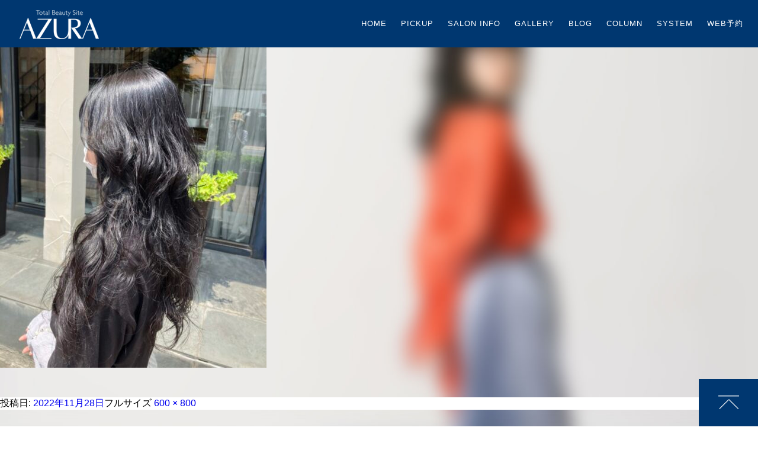

--- FILE ---
content_type: text/html; charset=UTF-8
request_url: https://www.azura.jp/blog/theme/cat-147/18204/912b712c-7b34-4110-8da0-0feaf7429f9a
body_size: 6500
content:

<!DOCTYPE html>
<html lang="ja">
<head>
<!-- Google Tag Manager -->
<script>(function(w,d,s,l,i){w[l]=w[l]||[];w[l].push({'gtm.start':
new Date().getTime(),event:'gtm.js'});var f=d.getElementsByTagName(s)[0],
j=d.createElement(s),dl=l!='dataLayer'?'&l='+l:'';j.async=true;j.src=
'https://www.googletagmanager.com/gtm.js?id='+i+dl;f.parentNode.insertBefore(j,f);
})(window,document,'script','dataLayer','GTM-T9RNQKX');</script>
<!-- End Google Tag Manager -->

<meta charset="utf-8">
	<meta name="keywords" content="アズーラ,AZURA,azura,美容室,美容院,ヘアサロン,東京,岐阜,予約">
	<meta name="description" content="東京、岐阜の美容室･美容院･ヘアサロン。髪を傷めないカット、トレンドを取り入れたヘアスタイルの提案、独自の料金システムであなたのライフスタイルを応援する美容室･美容院･ヘアサロンです。">
<meta name="viewport" content="initial-scale=1" user-scalable="no">
<meta name="google-site-verification" content="L_ZFCSzT1DNX8PNUzFVitcgghgcUS8cEFnKJ8oNSYYY" />
<meta property="og:type" content="blog">
	
	
<meta property="og:image" content="https://www.azura.jp/img/common/ogp.png">

	
<meta property="og:url" content="https://www.azura.jp/blog/theme/cat-147/18204/912b712c-7b34-4110-8da0-0feaf7429f9a">
<meta property="og:title" content="912B712C-7B34-4110-8DA0-0FEAF7429F9A｜美容室 AZURA アズーラ">
<meta property="og:site_name" content="美容室 AZURA アズーラ" />
	<meta property="og:description" content="東京、岐阜の美容室･美容院･ヘアサロン。髪を傷めないカット、トレンドを取り入れたヘアスタイルの提案、独自の料金システムであなたのライフスタイルを応援する美容室･美容院･ヘアサロンです。">
<link rel="stylesheet" href="https://www.azura.jp/css/reset.css">
<link rel="stylesheet" href="https://www.azura.jp/css/common.css">
<link rel="stylesheet" href="https://www.azura.jp/css/info.css">
<link rel="stylesheet" href="https://www.azura.jp/css/slick-theme.css">
<link rel="stylesheet" href="https://www.azura.jp/css/colorbox.css">
<link rel="stylesheet" href="https://www.azura.jp/css/jquery.sidr.light.css">
<link rel="shortcut icon" href="https://www.azura.jp/img/favicon.ico" type="image/vnd.microsoft.icon">
<script src="https://ajax.googleapis.com/ajax/libs/jquery/3.4.1/jquery.min.js"></script>
<script src="https://www.azura.jp/js/common.js"></script>


	
<script src="https://www.azura.jp/js/slick.min.js"></script>
<script src="https://www.azura.jp/js/jquery.bxslider.min.js"></script>	
<script src="https://www.azura.jp/js/jquery.colorbox-min.js"></script>
<script src="https://www.azura.jp/js/jquery.sidr.min.js"></script>
<script src="https://www.azura.jp/js/breakpoints.js"></script>
<script src="https://www.azura.jp/js/jquery.inview.js"></script>	

<!-- Google tag (gtag.js) -->
<script async src="https://www.googletagmanager.com/gtag/js?id=G-T4NJG003X3"></script>
<script>
  window.dataLayer = window.dataLayer || [];
  function gtag(){dataLayer.push(arguments);}
  gtag('js', new Date());

  gtag('config', 'G-T4NJG003X3');
  gtag('config', 'UA-21110319-2');
</script>

<script src="https://www.azura.jp/wp/wp-includes/js/wp-embed.min.js?ver=4.8.2"></script>
<script>
$(function(){
	$(".lightbox").colorbox({
		rel:'slideshow',
		slideshow:false,
		slideshowSpeed:3000,
		maxWidth:"90%",
		maxHeight:"90%",
		opacity: 0.9
	});


	$('.right-menu').sidr({
	name: 'sidr-right',
	side: 'right'
	});	
});
</script>


<script>
$(function(){
/*ブレイクポイント*/
	$(window).setBreakpoints({
        distinct: true,
        breakpoints: [ 1, 767 ]
    });
    $(window).bind('enterBreakpoint767',function() {
        $('.sp-img').each(function() {
            $(this).attr('src', $(this).data('img'));
        });
    });
    $(window).bind('enterBreakpoint1',function() {
        $('.sp-img').each(function() {
            $(this).attr('src', $(this).data('img').replace('-pc', '-sp'));
        });
    });	
});
</script>
<script> 
$(function(){
	$(".blog_aside article ul.tab li").on("click",function() {
		var tags = $(this).attr('class');
		$(".blog_aside article ul.tab li").removeClass('select');
		$(this).addClass('select');
		if(tags == 'new_') {
			$(".blog_aside article #newBox .new").fadeIn(300);
			$(".blog_aside article #newBox .popular").hide();
		} else if(tags == 'popular_') {
			$(".blog_aside article #newBox .popular").fadeIn(300);
			$(".blog_aside article #newBox .new").hide();
		} else {
			$(".blog_aside article #newBox .popular").fadeIn(300);
		}
	});

	$(".blog_aside article ul.tab li:first").addClass('active').show();
	$(".blog_aside article ul.tab li").click(function() {
	  $(".blog_aside article ul.tab li").removeClass('active');
	  $(this).addClass('active');
	  var activeTab = $(this).find('a').attr('href');
	  return false;
	});
});
</script>
<link href='https://fonts.googleapis.com/css?family=Raleway' rel='stylesheet' type='text/css'>
<link href='https://fonts.googleapis.com/css?family=Playfair+Display' rel='stylesheet' type='text/css'>
	
</head>
<body data-rsssl=1 class="info">
<!-- Google Tag Manager (noscript) -->
<noscript><iframe src="https://www.googletagmanager.com/ns.html?id=GTM-T9RNQKX"
height="0" width="0" style="display:none;visibility:hidden"></iframe></noscript>
<!-- End Google Tag Manager (noscript) -->

<!-- /back -->


<div id="wrapper">
<div id="container"> 

	
<div class="sc_header">
	<a href="https://www.azura.jp/"><img src="https://www.azura.jp//img/common/headLogo.jpg"></a>


	<div class="navBox_pc">
	<ul>
	<li><a href="https://www.azura.jp/">HOME</a></li>
	<li><a href="https://www.azura.jp/info/">PICKUP</a></li>
	<li><a href="https://www.azura.jp/#salonlist">SALON INFO</a></li>
	<li><a href="https://www.azura.jp/gallery/">GALLERY</a></li>
	<li><a href="https://www.azura.jp/blog/">BLOG</a></li>
	<li><a href="https://www.azura.jp/column/">COLUMN</a></li>
	<li><a href="https://www.azura.jp/system/">SYSTEM</a></li>
	<li><a href="https://appt.salondenet.jp/index.php?corpstr=samson&get=6a5e647258646c3627351f6362676b5c6957716d5b6f6733707269715e63" target="_blank">WEB予約</a></li>
	</ul>
	</div>    
	</div><!--//sc_header-->
	
		<a class="right-menu" href="#sidr" id="panel-btn"><span id="panel-btn-icon" class="btn_p"></span></a>

	<nav id="sidr-right">
	<div class="navBox sp">
	<a href="https://www.azura.jp/">HOME</a>
	<a href="https://www.azura.jp/info/">PICKUP</a>
	<a href="https://www.azura.jp/#salonlist">SALON INFO</a>
	<a href="https://www.azura.jp/gallery/">GALLERY</a>
	<a href="https://www.azura.jp/blog/">BLOG</a>
	<a href="https://www.azura.jp/column/">COLUMN</a>
	<a href="https://www.azura.jp/system/">SYSTEM</a>
	<a href="https://appt.salondenet.jp/index.php?corpstr=samson&get=6a5e647258646c3627351f6362676b5c6957716d5b6f6733707269715e63" target="_blank">WEB予約</a>
	</div>
	</nav>
	<header></header>


<div class="left_wrap"></div><!--//left_wrap-->
<div class="container_inner">

<aside>
</aside>

<script>(function(html){html.className = html.className.replace(/\bno-js\b/,'js')})(document.documentElement);</script>
<title>912B712C-7B34-4110-8DA0-0FEAF7429F9A | 美容室 AZURA アズーラ</title>

		<!-- All in One SEO 4.5.5 - aioseo.com -->
		<meta name="robots" content="max-image-preview:large" />
		<link rel="canonical" href="https://www.azura.jp/blog/theme/cat-147/18204/912b712c-7b34-4110-8da0-0feaf7429f9a" />
		<meta name="generator" content="All in One SEO (AIOSEO) 4.5.5" />
		<meta property="og:locale" content="ja_JP" />
		<meta property="og:site_name" content="美容室 AZURA アズーラ | Just another WordPress site" />
		<meta property="og:type" content="article" />
		<meta property="og:title" content="912B712C-7B34-4110-8DA0-0FEAF7429F9A | 美容室 AZURA アズーラ" />
		<meta property="og:url" content="https://www.azura.jp/blog/theme/cat-147/18204/912b712c-7b34-4110-8da0-0feaf7429f9a" />
		<meta property="article:published_time" content="2022-11-28T08:06:50+00:00" />
		<meta property="article:modified_time" content="2022-11-28T08:06:50+00:00" />
		<meta name="twitter:card" content="summary" />
		<meta name="twitter:title" content="912B712C-7B34-4110-8DA0-0FEAF7429F9A | 美容室 AZURA アズーラ" />
		<meta name="google" content="nositelinkssearchbox" />
		<script type="application/ld+json" class="aioseo-schema">
			{"@context":"https:\/\/schema.org","@graph":[{"@type":"BreadcrumbList","@id":"https:\/\/www.azura.jp\/blog\/theme\/cat-147\/18204\/912b712c-7b34-4110-8da0-0feaf7429f9a#breadcrumblist","itemListElement":[{"@type":"ListItem","@id":"https:\/\/www.azura.jp\/#listItem","position":1,"name":"\u5bb6","item":"https:\/\/www.azura.jp\/","nextItem":"https:\/\/www.azura.jp\/blog\/theme\/cat-147\/18204\/912b712c-7b34-4110-8da0-0feaf7429f9a#listItem"},{"@type":"ListItem","@id":"https:\/\/www.azura.jp\/blog\/theme\/cat-147\/18204\/912b712c-7b34-4110-8da0-0feaf7429f9a#listItem","position":2,"name":"912B712C-7B34-4110-8DA0-0FEAF7429F9A","previousItem":"https:\/\/www.azura.jp\/#listItem"}]},{"@type":"ItemPage","@id":"https:\/\/www.azura.jp\/blog\/theme\/cat-147\/18204\/912b712c-7b34-4110-8da0-0feaf7429f9a#itempage","url":"https:\/\/www.azura.jp\/blog\/theme\/cat-147\/18204\/912b712c-7b34-4110-8da0-0feaf7429f9a","name":"912B712C-7B34-4110-8DA0-0FEAF7429F9A | \u7f8e\u5bb9\u5ba4 AZURA \u30a2\u30ba\u30fc\u30e9","inLanguage":"ja","isPartOf":{"@id":"https:\/\/www.azura.jp\/#website"},"breadcrumb":{"@id":"https:\/\/www.azura.jp\/blog\/theme\/cat-147\/18204\/912b712c-7b34-4110-8da0-0feaf7429f9a#breadcrumblist"},"author":{"@id":"https:\/\/www.azura.jp\/blog\/gifu#author"},"creator":{"@id":"https:\/\/www.azura.jp\/blog\/gifu#author"},"datePublished":"2022-11-28T17:06:50+09:00","dateModified":"2022-11-28T17:06:50+09:00"},{"@type":"Organization","@id":"https:\/\/www.azura.jp\/#organization","name":"\u7f8e\u5bb9\u5ba4 AZURA \u30a2\u30ba\u30fc\u30e9","url":"https:\/\/www.azura.jp\/"},{"@type":"Person","@id":"https:\/\/www.azura.jp\/blog\/gifu#author","url":"https:\/\/www.azura.jp\/blog\/gifu","name":"azura-gifu","image":{"@type":"ImageObject","@id":"https:\/\/www.azura.jp\/blog\/theme\/cat-147\/18204\/912b712c-7b34-4110-8da0-0feaf7429f9a#authorImage","url":"https:\/\/secure.gravatar.com\/avatar\/590b0f1b286392ae433859a52442c003?s=96&d=mm&r=g","width":96,"height":96,"caption":"azura-gifu"}},{"@type":"WebSite","@id":"https:\/\/www.azura.jp\/#website","url":"https:\/\/www.azura.jp\/","name":"\u7f8e\u5bb9\u5ba4 AZURA \u30a2\u30ba\u30fc\u30e9","description":"Just another WordPress site","inLanguage":"ja","publisher":{"@id":"https:\/\/www.azura.jp\/#organization"}}]}
		</script>
		<!-- All in One SEO -->

<link rel='dns-prefetch' href='//fonts.googleapis.com' />
<link rel='dns-prefetch' href='//s.w.org' />
<link rel="alternate" type="application/rss+xml" title="美容室 AZURA アズーラ &raquo; フィード" href="https://www.azura.jp/feed" />
<link rel="alternate" type="application/rss+xml" title="美容室 AZURA アズーラ &raquo; コメントフィード" href="https://www.azura.jp/comments/feed" />
		<script type="text/javascript">
			window._wpemojiSettings = {"baseUrl":"https:\/\/s.w.org\/images\/core\/emoji\/12.0.0-1\/72x72\/","ext":".png","svgUrl":"https:\/\/s.w.org\/images\/core\/emoji\/12.0.0-1\/svg\/","svgExt":".svg","source":{"concatemoji":"https:\/\/www.azura.jp\/wp\/wp-includes\/js\/wp-emoji-release.min.js?ver=5.3.20"}};
			!function(e,a,t){var n,r,o,i=a.createElement("canvas"),p=i.getContext&&i.getContext("2d");function s(e,t){var a=String.fromCharCode;p.clearRect(0,0,i.width,i.height),p.fillText(a.apply(this,e),0,0);e=i.toDataURL();return p.clearRect(0,0,i.width,i.height),p.fillText(a.apply(this,t),0,0),e===i.toDataURL()}function c(e){var t=a.createElement("script");t.src=e,t.defer=t.type="text/javascript",a.getElementsByTagName("head")[0].appendChild(t)}for(o=Array("flag","emoji"),t.supports={everything:!0,everythingExceptFlag:!0},r=0;r<o.length;r++)t.supports[o[r]]=function(e){if(!p||!p.fillText)return!1;switch(p.textBaseline="top",p.font="600 32px Arial",e){case"flag":return s([127987,65039,8205,9895,65039],[127987,65039,8203,9895,65039])?!1:!s([55356,56826,55356,56819],[55356,56826,8203,55356,56819])&&!s([55356,57332,56128,56423,56128,56418,56128,56421,56128,56430,56128,56423,56128,56447],[55356,57332,8203,56128,56423,8203,56128,56418,8203,56128,56421,8203,56128,56430,8203,56128,56423,8203,56128,56447]);case"emoji":return!s([55357,56424,55356,57342,8205,55358,56605,8205,55357,56424,55356,57340],[55357,56424,55356,57342,8203,55358,56605,8203,55357,56424,55356,57340])}return!1}(o[r]),t.supports.everything=t.supports.everything&&t.supports[o[r]],"flag"!==o[r]&&(t.supports.everythingExceptFlag=t.supports.everythingExceptFlag&&t.supports[o[r]]);t.supports.everythingExceptFlag=t.supports.everythingExceptFlag&&!t.supports.flag,t.DOMReady=!1,t.readyCallback=function(){t.DOMReady=!0},t.supports.everything||(n=function(){t.readyCallback()},a.addEventListener?(a.addEventListener("DOMContentLoaded",n,!1),e.addEventListener("load",n,!1)):(e.attachEvent("onload",n),a.attachEvent("onreadystatechange",function(){"complete"===a.readyState&&t.readyCallback()})),(n=t.source||{}).concatemoji?c(n.concatemoji):n.wpemoji&&n.twemoji&&(c(n.twemoji),c(n.wpemoji)))}(window,document,window._wpemojiSettings);
		</script>
		<style type="text/css">
img.wp-smiley,
img.emoji {
	display: inline !important;
	border: none !important;
	box-shadow: none !important;
	height: 1em !important;
	width: 1em !important;
	margin: 0 .07em !important;
	vertical-align: -0.1em !important;
	background: none !important;
	padding: 0 !important;
}
</style>
	<link rel='stylesheet' id='wp-block-library-css'  href='https://www.azura.jp/wp/wp-includes/css/dist/block-library/style.min.css?ver=5.3.20' type='text/css' media='all' />
<link rel='stylesheet' id='toc-screen-css'  href='https://www.azura.jp/wp/wp-content/plugins/table-of-contents-plus/screen.min.css?ver=2106' type='text/css' media='all' />
<link rel='stylesheet' id='twentyfifteen-fonts-css'  href='https://fonts.googleapis.com/css?family=Noto+Sans%3A400italic%2C700italic%2C400%2C700%7CNoto+Serif%3A400italic%2C700italic%2C400%2C700%7CInconsolata%3A400%2C700&#038;subset=latin%2Clatin-ext' type='text/css' media='all' />
<link rel='stylesheet' id='genericons-css'  href='https://www.azura.jp/wp/wp-content/themes/azura/genericons/genericons.css?ver=3.2' type='text/css' media='all' />
<link rel='stylesheet' id='twentyfifteen-style-css'  href='https://www.azura.jp/wp/wp-content/themes/azura/style.css?ver=5.3.20' type='text/css' media='all' />
<style id='twentyfifteen-style-inline-css' type='text/css'>

.post-navigation .nav-previous { background-image:url(https://www.azura.jp/wp/wp-content/uploads/2022/11/912B712C-7B34-4110-8DA0-0FEAF7429F9A-600x510.jpeg);}
.post-navigation .nav-previous .post-title, .post-navigation .nav-previous a:hover .post-title, .post-navigation .nav-previous .meta-nav { color: #fff; }
.post-navigation .nav-previous a:before{background-color:rgba(0,0,0,0.4);}

</style>
<!--[if lt IE 9]>
<link rel='stylesheet' id='twentyfifteen-ie-css'  href='https://www.azura.jp/wp/wp-content/themes/azura/css/ie.css?ver=20141010' type='text/css' media='all' />
<![endif]-->
<!--[if lt IE 8]>
<link rel='stylesheet' id='twentyfifteen-ie7-css'  href='https://www.azura.jp/wp/wp-content/themes/azura/css/ie7.css?ver=20141010' type='text/css' media='all' />
<![endif]-->
<script type='text/javascript' src='https://www.azura.jp/wp/wp-includes/js/jquery/jquery.js?ver=1.12.4-wp'></script>
<script type='text/javascript' src='https://www.azura.jp/wp/wp-includes/js/jquery/jquery-migrate.min.js?ver=1.4.1'></script>
<script type='text/javascript' src='https://www.azura.jp/wp/wp-content/themes/azura/js/keyboard-image-navigation.js?ver=20141010'></script>
<link rel='https://api.w.org/' href='https://www.azura.jp/wp-json/' />
<link rel="EditURI" type="application/rsd+xml" title="RSD" href="https://www.azura.jp/wp/xmlrpc.php?rsd" />
<link rel="wlwmanifest" type="application/wlwmanifest+xml" href="https://www.azura.jp/wp/wp-includes/wlwmanifest.xml" /> 
<meta name="generator" content="WordPress 5.3.20" />
<link rel='shortlink' href='https://www.azura.jp/?p=18205' />
<link rel="alternate" type="application/json+oembed" href="https://www.azura.jp/wp-json/oembed/1.0/embed?url=https%3A%2F%2Fwww.azura.jp%2Fblog%2Ftheme%2Fcat-147%2F18204%2F912b712c-7b34-4110-8da0-0feaf7429f9a" />
<link rel="alternate" type="text/xml+oembed" href="https://www.azura.jp/wp-json/oembed/1.0/embed?url=https%3A%2F%2Fwww.azura.jp%2Fblog%2Ftheme%2Fcat-147%2F18204%2F912b712c-7b34-4110-8da0-0feaf7429f9a&#038;format=xml" />
<!-- Markup (JSON-LD) structured in schema.org ver.4.8.1 START -->
<script type="application/ld+json">
{
    "@context": "https://schema.org",
    "@type": "BreadcrumbList",
    "itemListElement": [
        {
            "@type": "ListItem",
            "position": 1,
            "item": {
                "@id": "https://www.azura.jp",
                "name": "https://www.azura.jp/"
            }
        },
        {
            "@type": "ListItem",
            "position": 2,
            "item": {
                "@id": "https://www.azura.jp/blog/theme/cat-147/18204",
                "name": "ロングウルフパーマ"
            }
        },
        {
            "@type": "ListItem",
            "position": 3,
            "item": {
                "@id": "https://www.azura.jp/blog/theme/cat-147/18204/912b712c-7b34-4110-8da0-0feaf7429f9a",
                "name": "912B712C-7B34-4110-8DA0-0FEAF7429F9A"
            }
        }
    ]
}
</script>
<!-- Markup (JSON-LD) structured in schema.org END -->
<style type="text/css">.recentcomments a{display:inline !important;padding:0 !important;margin:0 !important;}</style>
	<div id="primary" class="content-area">
		<main id="main" class="site-main" role="main">

			
				<article id="post-18205" class="post-18205 attachment type-attachment status-inherit hentry">

					<nav id="image-navigation" class="navigation image-navigation">
						<div class="nav-links">
							<div class="nav-previous"></div><div class="nav-next"><a href='https://www.azura.jp/blog/theme/cat-147/18204/f7519d8c-dbe4-4be5-a1d7-d7b2f3b0e511'>次の画像</a></div>
						</div><!-- .nav-links -->
					</nav><!-- .image-navigation -->

					<header class="entry-header">
						<h1 class="entry-title">912B712C-7B34-4110-8DA0-0FEAF7429F9A</h1>					</header><!-- .entry-header -->

					<div class="entry-content">

						<div class="entry-attachment">
							<img width="450" height="600" src="https://www.azura.jp/wp/wp-content/uploads/2022/11/912B712C-7B34-4110-8DA0-0FEAF7429F9A-450x600.jpeg" class="attachment-large size-large" alt="" srcset="https://www.azura.jp/wp/wp-content/uploads/2022/11/912B712C-7B34-4110-8DA0-0FEAF7429F9A-450x600.jpeg 450w, https://www.azura.jp/wp/wp-content/uploads/2022/11/912B712C-7B34-4110-8DA0-0FEAF7429F9A-225x300.jpeg 225w, https://www.azura.jp/wp/wp-content/uploads/2022/11/912B712C-7B34-4110-8DA0-0FEAF7429F9A.jpeg 600w" sizes="(max-width: 450px) 100vw, 450px" />
							
						</div><!-- .entry-attachment -->

											</div><!-- .entry-content -->

					<footer class="entry-footer">
						<span class="posted-on"><span class="screen-reader-text">投稿日: </span><a href="https://www.azura.jp/blog/theme/cat-147/18204/912b712c-7b34-4110-8da0-0feaf7429f9a" rel="bookmark"><time class="entry-date published updated" datetime="2022-11-28T17:06:50+09:00">2022年11月28日</time></a></span><span class="full-size-link"><span class="screen-reader-text">フルサイズ </span><a href="https://www.azura.jp/wp/wp-content/uploads/2022/11/912B712C-7B34-4110-8DA0-0FEAF7429F9A.jpeg">600 &times; 800</a></span>											</footer><!-- .entry-footer -->

				</article><!-- #post-## -->

				
	<nav class="navigation post-navigation" role="navigation" aria-label="投稿">
		<h2 class="screen-reader-text">投稿ナビゲーション</h2>
		<div class="nav-links"><div class="nav-previous"><a href="https://www.azura.jp/blog/theme/cat-147/18204" rel="prev"><span class="post-title">ロングウルフパーマ</span> <span class="meta-nav">内で公開</span></a></div></div>
	</nav>
		</main><!-- .site-main -->
	</div><!-- .content-area -->

	<div id="pagetop"></div>
<footer>
			<div class="footer_inner">
            
            <ul>
				<li>
                	<p>HOME MENU</p>
                	<dl><dt><a href="https://www.azura.jp/">TOP</a></dt></dl>
                    <dl><dt><a href="https://www.azura.jp/info">PICK UP</a></dt></dl>
                    <dl><dt><a href="https://www.azura.jp/#salonlist">SALON INFO</a></dt></dl>
                    <dl><dt><a href="https://www.azura.jp/gallery">GALLERY</a></dt></dl>
                    <dl><dt><a href="https://www.azura.jp/system">SYSTEM</a></dt></dl>
					<dl><dt><a href="https://appt.salondenet.jp/index.php?corpstr=samson&get=6a5e647258646c3627351f6362676b5c6957716d5b6f6733707269715e63" target="_blank">WEB予約</a></dt></dl>
                    <dl><dt><a href="https://www.azura.jp/blog" target="_blank">BLOG</a></dt></dl>
                </li>
                
                <li>
                	<p>TOKYO</p>
                	
                    <dl><dt><a href="https://www.azura.jp/salon/youga">AZURA用賀</a></dt></dl>
               		
					<br>
					<p>GIFU</p>

					<dl><dt><a href="https://www.azura.jp/salon/memorial">AZURAメモリアル</a></dt></dl>
                </li>
                
                <li>
                	<p>FC</p>
					<dl><dt><a href="https://www.beparade.com/salon/azura_kyodo/" target="_blank">AZURA経堂</a></dt></dl>
                    <dl><dt><a href="https://www.azura.jp/salon/toyoda">AZURA豊田</a></dt></dl>
                </li>
           
                
                <li class="brand">
					<dl><dt><img src="https://www.azura.jp/img/common/logo-3.png" alt="AZURA"></dt><dd>東京･岐阜の美容院･美容室･ヘアサロン<span>AZURA（アズーラ）</span></dd></dl>
                	<ul class="brandlist">
                    	<li><a href="https://www.blancohair.com/" target="_blank"><img src="https://www.azura.jp/img/common/logo-2.png" alt="BLANCO"></a></li>
                        <li><a href="http://www.samson-net.co.jp/delila/" target="_blank"><img src="https://www.azura.jp/img/common/logo-5.png" alt="SAMSON&amp;DELILA"></a></li>
                  
                        <li><a href="http://www.samson-net.co.jp/" target="_blank"><img src="https://www.azura.jp/img/common/logo-1.png" alt="SAMSON"></a></li>
                    </ul>
                </li>
            </ul>    
    <p class="copyright">Copyright(c) AZURA. All Rights Reserved.</p>
    </div>
		</footer>

        </div><!--//container_inner-->        
    </div><!--//container-->
</div><!--//wrapper-->

</body>
</html>

--- FILE ---
content_type: text/css
request_url: https://www.azura.jp/css/common.css
body_size: 3540
content:
@charset "utf-8";



/*緊急

============================================*/

@media screen and (max-width: 1023px){

	.menu_wrap, #menuToggle,.left_wrap, .container_inner aside {

		display: none!important;

	}

}



/*記事0*/

.no_wp {

    padding: 100px;

    text-align: center;

}



/*ALL

============================================*/

body {
	width:100%;
	position:relative;
	font-family:"HiraKakuProN-W3","ヒラギノ角ゴ ProN W3","Hiragino Kaku Gothic Pro","ヒラギノ角ゴ Pro W3",Meiryo,"メイリオ","ＭＳ Ｐゴシック","helvetica","arial",sans-serif;
}



body .blur {

  -webkit-filter: blur(3px);

  filter: blur(3px);

}



a {

	text-decoration:none;

}



a:hover {

	text-decoration:underline;

}



img {

	max-width:100%;

	height:auto;

	border:none;

	vertical-align: bottom;

}



#wrapper {
	width:100%;
	background:url(../img/bg.jpg) no-repeat;
	background-attachment:fixed;
	background-size: cover;
}



#container {

    width: 100%;

    margin: 0 auto;

}



.container_inner {

    width: 90%;

    margin: 0 auto;

    position: relative;

    top: 8%;

}



.contents {

	width:100%;

	box-sizing:border-box;

    padding:50px 30px 20px 30px;

	overflow:hidden;

	background:#fff;

}



th,td {

	vertical-align: top;

	padding: 5px;

}



/*embed*/

iframe.wp-embedded-content {

  width: 80%;

	margin: 0 0 20px 0;

}



.wp-embed-footer {

	display: none;

}





/*mt

---------------------*/

.mt {

	clear:both;

    font-size: 180%;

    text-align: center;

    margin: 70px auto 70px;

    position: relative;

    width: 50%;

}



.mt span {

    position: relative;

    z-index: 2;

    display: inline-block;

    margin: 0;

    padding: 0 100px;

    background: #f3f3f3;

    text-align: left;

}



.mt span.cl {

	background:#f3f3f3;

}



.mt::before {

	position: absolute;

	top: 50%;

	z-index: 1;

	content: '';

	display: block;

	width: 100%;

	height: 1px;

	background-color: #ccc;

}

/*H1

---------------------*/

h1 {

	display: none;

}

/*H2

---------------------*/

h2 {

	font-size:160%;

	text-align:center;

	margin:70px 0;

}



/*下層タイトル

---------------------*/

.secttl {

    clear: both;

    text-align: center;

    margin:0 auto 0;

    position: relative;

    width: 50%;

}

.secttl p{

    font-family: 'Playfair Display', serif;

    font-size: 230%;

    font-weight: bold;

    letter-spacing: 3px;

    display: block;

    text-align: center;

    padding: 50px 0;

    color: #003770;

}

.secttl p span{

    font-family: Arial, Helvetica, "メイリオ",Meiryo,"ヒラギノ角ゴ Pro W3","Hiragino Kaku Gothic Pro",sans-serif;

    font-weight: normal;

    font-size: 13px;

    display: block;

    letter-spacing: 3px;

    padding: 10px 0 0 0;

    font-weight: bold;

}



/*下層コンテンツボックス

---------------------*/

.contents_in {

	width:100%;

	box-sizing:border-box;

    padding:80px 0 0 ;

	overflow:hidden;

	background:none;

	margin:0;

}











/*HEADER

============================================*/

header {

    width: 100%;

    height: 80px;

    background: #fff;

    opacity: 0.3;

    position: fixed;

    top: 0;

	left:0;

    z-index: 1;

}



.sc_header {

	display:block;

	padding:0;

    width: 100%;

    height: 80px;

    position: fixed;

    top: 0;

	left:0;

    z-index: 1000;

	background:#003770;

}



.sc_header a {

    display: block;

    text-align: center;

    padding: 15px 30px 18px;

    float: left;

}





/*LOGO

============================================*/

#logo {

    width: 460px;

    background: #fff;

    position: absolute;

    z-index: 100;

    bottom: 4%;

    left: 3%;

    box-sizing: border-box;

    padding: 40px 0;

    text-align: center;


}









/*breadcrumb 

============================================*/

.breadcrumb  {

	padding:10px;

	background:#fff;

	border-bottom:1px solid #ccc;

}



.breadcrumb li {

	display:inline-block;

	font-size:80%;

}





/*left_wrap

============================================*/

.left_wrap {

    width: 5%;

    height: 100%;

    position: fixed;

    left: 0;

    top:0;

    background: #fff;

    opacity: 0.3;

    z-index: 1;

}



/*NAV

============================================*/



/*PC版*/

.navBox_pc {

	float: right;

	width: 52%;

	padding: 15px 20px;

}



.navBox_pc ul {

    text-align: right;

}



.navBox_pc li {

	display: inline-block;

	text-align: right;

}



.navBox_pc li a {

	float: none;

	color: #fff;

	padding: 17px 20px 15px;

	letter-spacing:1px;

	font-size: 0.85em;

}



.navBox_pc li a:hover {

	text-decoration:none;

}







#panel-btn {

	display:none;

}





/*ASIDE

============================================*/

aside {

	width:5%;

	height:100%;

	position:fixed;

	right:0;

    top: 8%;

	background:#fff;

	opacity:0.3;

}



/*FOOTER

============================================*/



footer {

	background:#fff;

	margin:50px 0 0 0;

	overflow:hidden;

	width:100%;

}



.footer_inner {

	width:90%;

    overflow: hidden;

    margin: 0 auto;

    padding:80px 0 0 0;

    box-sizing: border-box;

}



footer ul {overflow:hidden;display: flex;justify-content: space-between;}



footer li {

    width: 10%;

    float: left;

    padding: 0 30px 0 0;

}



footer li:nth-child(4) {

	padding:0;

}



footer dl {

    font-size: 75%;

    padding:0 0 10px 0;

    color:#999;

}



footer dl a {

	color:#999;

}



footer dl a:hover {

	text-decoration:underline;

}



footer dt {

	padding:0 0 5px 0;

	font-weight:bold;

}







footer dd {

	padding:3px 0;

}





footer li.brand {

    width: 50%;

    margin: 0;

    float: right;

    padding: 0;

}



footer li.brand dl {

    width: 95%;

    margin: 0 auto;

}



footer li.brand dt {

    display: inline-block;

    width: 200px;

}



footer li.brand dd {

    display: inline-block;

    width: 72%;

    font-size: 120%;

    vertical-align: top;

    letter-spacing: 1px;

    padding: 10px 0 0 0;

    box-sizing: border-box;

    line-height: 1.8em;

    font-weight: bold;

    color: #999;

}



footer li.brand dd span {

	display:block;

	color: #999;

	font-weight: normal;

	font-size: 90%;

}



/*ブランドリスト*/

footer ul.brandlist {padding: 10px 0 0 0;width: 100%;margin: 0 auto;text-align: center;display: flex;}



footer ul.brandlist li{width: 33%;border: 1px solid #ccc;margin: 0 10px 0 0;padding: 0 20px;box-sizing: border-box;float: none;display: flex;align-items: center;justify-content: center;}



footer ul.brandlist li:last-child {
    margin: auto;
}



footer ul.brandlist li img {

	vertical-align:bottom;

}



footer ul.brandlist li:nth-child(4) img {

    width: 62px;

    padding: 10px;

    box-sizing: border-box;

}





footer p {

    font-size: 85%;

    color: #999;

    font-weight: bold;

    letter-spacing: 1px;

    border-bottom: 1px solid #ccc;

    padding: 0 0 10px 0;

    margin: 0 0 10px 0;

}





footer p.copyright {

	border:none;

    color: #999;

    letter-spacing: 1px;

    background: none;

    padding: 30px 0;

    font-size: 70%;

    text-align: center;

    display: block;

}













/*PAGETOP

============================================*/

#pagetop {

	background:url(../img/pagetop-pc.png) no-repeat center center #003770;

    width: 100px;

    height: 80px;

    position: fixed;

    right: 0;

    bottom: 0;

    z-index: 999;

	cursor:pointer;

}



/*下部ABOUT SEO*/

.aboutcont {

	display:block;

	width:90%;

	margin:0 auto;

	padding: 20px 0;

	text-align:center;

}



.aboutcont div {

    padding:30px 0;

}



.aboutcont p {

    font-style: italic;

    font-size: 130%;

	font-family:'Playfair Display', serif;

    letter-spacing: 2px;

    font-weight: bold;

    display: inline;

}



.aboutcont span {

    font-size: 80%;

    padding: 0 0 0 30px;

    letter-spacing: 1px;

    font-weight: bold;

}



.aboutcont li {

    font-size: 72%;

    color: #333;

    width: 49%;

    display: inline-block;

    vertical-align: top;

    border-right: 1px solid #666;

    padding: 0 40px 0 0;

    box-sizing: border-box;

    line-height: 2.2em;

    text-align: left;

    letter-spacing: 1px;

}



.aboutcont li:nth-child(2) {

	padding:0 30px;

}



.aboutcont li:last-child {

    border: none;

    padding: 0 0 0 30px;

}





/**---------------------------------------------



ギャラリーページに戻る



---------------------------------------------**/



#btnBox{

clear: both;

    padding-top: 30px;

    text-align: center;

    border-top: 1px solid #eee;

    margin: 50px 0 0 0;

}



#btnBox>a{

	color: #003770;

	font-size: 90%;

	font-weight: bolder;

	display: inline-block;

	padding: 15px 0;

	border: 4px solid #eee;

	-webkit-transition: all 0.5s ease;

	-moz-transition: all 0.5s ease;

	-o-transition: all 0.5s ease;

	transition: all 0.5s ease;

	width:275px;

}



#btnBox>a:hover{

	color: #fff;

	background:#003770;

	text-decoration:none;

	border: 4px solid #003770;

	-webkit-transition: all 0.5s ease;

	-moz-transition: all 0.5s ease;

	-o-transition: all 0.5s ease;

	transition: all 0.5s ease;

}







@media screen and (max-width: 1499px){



.mt {

	width:auto;

}

	

	.container_inner {

		width: 100%;

	}



/*ALL

============================================*/



.contents {

	padding:20px;

}



/*PC版*/

.navBox_pc {

	width: 77%;

    text-align: right;

    padding: 15px 15px 15px 0;

}



.navBox_pc li a {

	padding: 17px 10px 15px;

	box-sizing:border-box;

	font-size: 0.8em;

}





.left_wrap {

	width:auto;

	height:auto;

	background:none;

	position:static;

}



aside {

	width:auto;

	height:auto;

	background:none;

	position:static;

}



/*下部ABOUT SEO*/

.aboutcont {

	display:block;

	width:90%;

	margin:0 auto;

	padding: 20px 0;

	text-align:center;

}



.aboutcont div {

    padding:30px 0;

}



.aboutcont p {

    display: block;

    padding: 0 0 15px 0;

}



.aboutcont span {

    font-size: 70%;

	padding:0;

}



.aboutcont li {

    font-size: 70%;

	padding:0 10px 0 0;

}



.aboutcont li:nth-child(2) {

	padding:0  0 0 10px; 

}



.aboutcont li:last-child {

}



/*FOOTER

============================================*/



footer {

	background:#fff;

	margin:50px 0 0 0;

	overflow:hidden;

	width:100%;

}



.footer_inner {

	width: auto;

	padding: 50px 10px 0 10px;

}



footer ul {overflow:hidden;display: block;}



footer li {

    width: 12%;

    padding: 0 10px 0 0;

}



footer li:nth-child(4) {

	padding:0;

}





footer dl a:hover {

	text-decoration:underline;

}



footer dd {

	padding:3px 0;

}





footer li.brand {

    width: 49%;

    margin: 0;

    float: right;

    padding: 0;

}



footer li.brand dl {

    padding: 0;

}



footer li.brand dt {

    width: 30%;

}



footer li.brand dd {

    width: 70%;

    font-size: 110%;

    padding: 0 0 10px 0;

    line-height: 1.6em;

}



footer li.brand dd span {

	display:block;

	color: #999;

	font-weight: normal;

	font-size: 90%;

}



/*ブランドリスト*/

footer ul.brandlist {

    width: 90%;

}



footer ul.brandlist li{}



footer ul.brandlist li:nth-child(2n) {}





footer ul.brandlist li:nth-child(4) img {

    width: 52px;

    padding: 10px;

}



}



@media screen and (max-width: 1023px){

/*ALL

============================================*/







/*NAV*/

#panel-btn {
    display:block;
	padding: 10px;
}



.navBox_pc {

	display:none;

}







a.right-menu {width: 80px;height: 58px;position: fixed;z-index: 1000;right: 0;top: 0;}



.navBox {
    overflow: hidden;
    padding: 100px 20px 0;
}

.navBox a {
    color: #fff;
    display: block;
    padding: 15px 40px;
    width: 100%;
    box-sizing: border-box;
    font-family: 'Playfair Display', serif;
    font-size: 1.1em;
    letter-spacing: 1px;
}

.navBox a:hover {
	text-decoration:none;
}



#panel-btn{
    display: inline-block;
    text-align: center;
    z-index:9999;
}



#panel-btn:hover{

}



#panel-btn-icon{
	display: block;
    position: absolute;
    top: 50%;
    left: 40%;
    width: 40px;
    height: 1px;
    margin: -1px 0 0 -7px;
    transition: .2s;
	background:#fff;

}

#panel-btn-icon:before, #panel-btn-icon:after{
  display: block;
  content: "";
  position: absolute;
  top: 50%;
  left: 0;
  width: 100%;
  height: 1px;
  transition: .3s;
}

#panel-btn-icon:before{
  margin-top: -12px;
}

#panel-btn-icon:after{
  margin-top: 12px;
}



/*スクロールで色変更*/
.btn_p:before {
	background:#fff;
}

.change:before {
	background:#000;
}

.btn_p:after {

	background:#fff;

}



.change:after {
	background:#000;
}

/*-------------------*/

#panel-btn .close{
  background: transparent;
  height:0;
}

#panel-btn .close:before, #panel-btn .close:after{

  margin-top: 0;

}

#panel-btn .close:before{
  transform: rotate(-45deg);
  -webkit-transform: rotate(-45deg);
}

#panel-btn .close:after{
  transform: rotate(-135deg);
  -webkit-transform: rotate(-135deg);
}


.menu {
  position: fixed;
  right: -7%;
  width: 180px;
  height: 100%;
  top: 0;
  text-align: left;
  z-index:1000;
}



.menu.menu-open {

  right: 14%;

}



.menu_wrap {
  position: absolute;
  top: 0;
  left: 60px;
  width: 400px;
  height: 100%;
  background: #003770;
}


.menu a {

  display: block;

  font-size: 12px;

  text-decoration: none;

  line-height: 40px;

  padding:0;

}



.menu a:hover {

  color: #888;

}



#menuToggle {

    position: absolute;

    top: 0;

    left: -30%;

  display: block;

  cursor: pointer;

  color: #FFF;

  background:#003770;

  padding:5px;

}



.menu{

  -webkit-transition: all .3s ease;

  -moz-transition: all .3s ease;

  -ms-transition: all .3s ease;

  -o-transition: all .3s ease;

  transition: all .3s ease;

}





/*---------------------------------*/



.container_inner {

	width:100%;

}



.contents_inner {

	max-width:1023px;

	padding:0;

}

.contents {

	padding:20px;

}



#logo {

    width: auto;

    padding: 20px 0;

}



#logo img {

	width:60%;

}



.left_wrap {

	width:auto;

	height:auto;

	background:none;

	position:static;

}



aside {

	width:auto;

	height:auto;

	background:none;

	position:static;

}



footer p {

	float:none;

	text-align:center;

    border-top: 1px solid #ccc;

    padding: 5px 0;

	margin:0 0 5px 0;

}





.secttl {

	width:auto;

}





/*FOOTER

============================================*/





.footer_inner {

	width: auto;

	padding:20px 10px 0 10px;

}





footer li {width: 20%;padding: 0 5px 0 0;}



footer li:nth-child(4) {

	padding:0;

}



footer dl {font-size: 70%;padding: 0 0 5px 0;}





footer dl a:hover {

	text-decoration:underline;

}



footer dd {

	padding:3px 0;

}





footer li.brand {

    width: 38%;

    margin: 0;

    padding: 0;

    text-align: center;

}



footer li.brand dl {

    padding: 0;

    margin: 0;

    width: auto;

}



footer li.brand dt {

    width: auto;

    display: block;

}



footer li.brand dd {

    width: auto;

    font-size: 100%;

    text-align: left;

}



footer li.brand dd span {

	font-size: 100%;

}



/*ブランドリスト*/

footer ul.brandlist {width: auto;display: block;}



footer ul.brandlist li{margin: 0 0 10px;width: 100%;padding: 0 5px;}



footer ul.brandlist li:nth-child(2n) {}





footer ul.brandlist li:nth-child(4) img {

    width: 38px;

    padding: 5px;

}



}





@media screen and (max-width: 767px){



.no_wp {

    padding: 20px;

}

	

	.breadcrumb li {

		font-size: 0.6em;

	}	

	



/*embed*/

iframe.wp-embedded-content {

  width:100%;

}



/*ALL

============================================*/



header {

	height:auto;

	display:none;

}



#logo {

    width: 40%;

    padding: 10px;

}



.sc_header {

	height:auto;

}

.sc_header a {
	text-align: left;
	padding: 10px;
}


.navBox a {
	padding: 15px;
}

.contents {
	padding:10px; 
}



.container_inner {
	padding:0 10px;
	width:100%;
	padding:0;
}



.left_wrap {

	width:auto;

	height:auto;

	background:none;

	position:static;

}



aside {

	width:auto;

	height:auto;

	background:none;

	position:static;

}



.mt {
    width: auto;
    margin: 25px 0;

}



.mt span {
    width: 40%;
    text-align: center;
    padding: 0 30px;
}



.mt span.cl{
    background: #f3f3f3;
    width: 40%;
    padding: 0 30px;
	text-align:center;
}



.secttl {
	width:auto;
	margin:15px auto 15px;
}



.secttl p {
    padding: 0;
    font-size: 160%;
}



.secttl p span {

	padding:5px 0 0 0;

}

/*NAV
============================================*/
.navBox_pc {
	display:none;
}


/*FOOTER
============================================*/
#pagetop {
	background:url(../img/pagetop-sp.png) no-repeat center center;
    width: 20%;
    height: 50px;
    margin: 10px;
}

.blog #pagetop {
	bottom: 10%;
}

.aboutcont {
	display:none;
}



/*FOOTER
============================================*/

.footer_inner {
	padding: 20px 5px 0 5px;
}

footer li {
    width: 100%;
    padding: 0;
}



footer li:nth-child(4) {
	padding:0;

}


footer dl {
	padding: 3px 0;
	font-size: 75%;
	width: 32%;
	display: inline-block;
}



footer dl a:hover {
	text-decoration:underline;
}

footer dt {padding: 0;}

footer dd {
	padding:3px 0;
}

footer li.brand {
    clear: both;
    width: auto;
    float: none;
}

footer li.brand dl {
    padding: 0;
    margin:30px 0 10px 0;
    width: auto;
    border: none;
}







footer li.brand dt {}



footer li.brand dd {}



footer li.brand dd span {

	font-size: 100%;

}



/*ブランドリスト*/

footer ul.brandlist {width: 80%;padding: 0;display: flex;flex-wrap: wrap;justify-content: space-between;}



footer ul.brandlist li{
    width: 100%;
    margin: 0 auto 10px;
}



footer ul.brandlist li:nth-child(n+2) {
    width: 49%;
    margin: 0;
}





footer ul.brandlist li:nth-child(4) img {

    width: 48px;

}







}

--- FILE ---
content_type: text/css
request_url: https://www.azura.jp/css/info.css
body_size: 1482
content:
@charset "utf-8";





/*INFO 一覧

============================================*/

.info .no_info {
    text-align: center;
    padding: 50px 0;
    font-size: 0.9em;
    letter-spacing: 1px;
	line-height: 2;
}



.info section#info {

	padding:50px 50px 100px 50px;

	overflow:hidden;

	background:#fff;

}



.info section#info .infoBox {

    padding: 0;

    width: 80%;

    margin:50px auto 0;

}



.info section#info .infoBox ul {

	width:75%;

	float:left;

	padding:0 0 50px 0;

}



.info section#info .infoBox li {

	width:48%;

	padding:0 20px 20px;

	display:inline-block;

	vertical-align:top;

	margin:0 10px 0 0;

	box-sizing:border-box;

}



.info section#info .infoBox li img {

	width:100%;

}



.info section#info .infoBox li:nth-child(4n) {

	margin:0;

}





.info section#info .infoBox li p a{

	display:block;

	width:100%;

}



.info section#info .infoBox li dl {

	font-size:90%;

	letter-spacing:1;

	padding:15px 0 0 0;

}



.info section#info .infoBox li dt {

    padding: 0 0 5px 0;

    font-weight: bold;

    font-size: 90%;

    letter-spacing: 1px;

    color: #999;

    display: block;

}



.info section#info .infoBox li dd {

color: #bfaf86;

    font-weight: bold;

    font-size: 100%;

    letter-spacing: 1px;

    padding: 0 0 20px 0;

}





.info section#info .info_aside {

    width: 24%;

    float: right;



    margin: 0 0 50px 0;

}



.info section#info .archive  {

    border: 1px dotted #003770;

	margin:0 0 30px 0;

}



.info section#info .archive p {

    padding: 15px 0;

    border-bottom: 1px dotted #003770;

    text-align: center;

    font-family: 'Playfair Display', serif;

    font-size: 120%;

    color: #003770;

}



.info section#info .archive ul {

    width: auto;

    float: none;

    padding: 20px 20px 0 20px;

    text-align: left;

}



.info section#info .archive li {

	width:100%;

	padding: 0 0 15px 0;

    margin: 0;

    display: block;

    font-family: 'Playfair Display', serif;

}



.info section#info .archive li a {

	color:#000;

}

/*最近の記事*/

.info section#info .archive ul.article_re li{

	font-family:inherit;

    font-size: 90%;

    line-height: 1.5em;

}



.info section#info .archive ul.article_re li span {

	display:block;

	font-size:120%;

	padding:0 0 5px 0;

	color:#999;

    font-family: 'Playfair Display', serif;

}



/*INFO 詳細

============================================*/

.info section#info .info_dBox {

    padding: 0;

    width: 85%;

	overflow:hidden;

    margin:50px auto 100px;

}



.info section#info .info_dBox dl {

	border-top: 3px solid #003770;

	border-bottom: 1px dotted #003770;

	padding: 20px 0;

	margin: 0 0 50px 0;





}



.info section#info .info_dBox dt {

    font-family: 'Playfair Display', serif;

    font-size: 120%;

    font-weight: bold;

    padding: 0 0 10px 0;

	color: #003770;

}



.info section#info .info_dBox dd {

    font-size: 130%;

    color: #bfaf86;

    font-weight: bold;

}



.info section#info .info_dBox .content {

    font-size: 1em;

}



.info section#info .info_dBox .content p {

    line-height: 2.5;

	

}



.info section#info .info_dBox .content p:empty {

	margin:0;

	/*min-height: 2.5em;*/

	min-height: 1.3em;

}



.info section#info .info_dBox .content img {

    padding: 2px 0;

    vertical-align: bottom;

    width:32%;

    display: inline-block;

}



.info section#info .info_dBox_inner {

	width:72%;

	float:left;

}







/****************************************************************/



.wp-pagenavi{

	clear:both;

	text-align:center;

}



.wp-pagenavi span.pages {

    border: 1px solid #ccc;

    padding: 10px;

    margin: 0 5px 0 0;

}



.wp-pagenavi span.current {

    display: inline-block;

    padding: 10px 15px;

    background: #003770;

    color: #fff;

    font-size: 100%;

	margin:0 5px 0 0;

}



a.page.smaller,a.page.larger {

    padding:10px 15px;

    border: 1px solid #003770;

    display: inline-block;

    margin:0 5px 0 0;

    color: #003770;

    box-sizing: border-box;

    -webkit-transition: all 0.4s;

    -moz-transition: all 0.4s;

    -ms-transition: all 0.4s;

    -o-transition: all 0.4s;

    transition: all 0.4s;

}



a.page.smaller:hover,a.page.larger:hover ,a.nextpostslink:hover{

	text-decoration:none;

		background: #003770;

	color:#fff;

    -webkit-transition: all 0.4s;

    -moz-transition: all 0.4s;

    -ms-transition: all 0.4s;

    -o-transition: all 0.4s;

    transition: all 0.4s;

}



a.previouspostslink,a.nextpostslink {

    color: #003770;

	margin:0 5px 0 0;

    display: inline-block;

    border: 1px solid #003770;

    padding:10px 15px;

    -webkit-transition: all 0.4s;

    -moz-transition: all 0.4s;

    -ms-transition: all 0.4s;

    -o-transition: all 0.4s;

    transition: all 0.4s;

}



a.previouspostslink:hover, a.nextpostslink:hover {

	text-decoration:none;

	background: #003770;

	color:#fff;

    -webkit-transition: all 0.4s;

    -moz-transition: all 0.4s;

    -ms-transition: all 0.4s;

    -o-transition: all 0.4s;

    transition: all 0.4s;

}





/*****************************************************************/





@media screen and (max-width:1499px){

	

.container_inner {

	width:100%;

}

/*INFO 一覧

============================================*/

.info section#info {

	padding:0 10px 100px 10px;

}



.info section#info .infoBox {

    width: 100%;

    margin: 0 auto 100px;

}



.info section#info .infoBox ul {

	width:75%;

	float:left;

}



.info section#info .infoBox li {

    width: 48%;

    padding: 0 10px 0 0;

}



.info section#info .infoBox li img {

	width:100%;

}



.info section#info .infoBox li:nth-child(4n) {

	margin:0;

}





.info section#info .infoBox li p a{

	display:block;

	width:100%;

}



.info section#info .infoBox li dl {

	font-size:90%;

	letter-spacing:1;

	padding:15px 0 0 0;

}



.info section#info .infoBox li dt {

    padding: 0 0 5px 0;

    font-weight: bold;

    font-size: 90%;

    letter-spacing: 1px;

    color: #999;

    display: block;

}



.info section#info .infoBox li dd {

color: #bfaf86;

    font-weight: bold;

    font-size: 100%;

    letter-spacing: 1px;

    padding: 0 0 20px 0;

}









.info section#info .archive {

}



.info section#info .archive p {

    padding: 15px 0;

    border-bottom: 1px dotted #003770;

    text-align: center;

    font-family: 'Playfair Display', serif;

    font-size: 120%;

    color: #003770;

}



.info section#info .archive ul {

    width: auto;

    float: none;

    padding: 20px 20px 0 20px;

    text-align: left;

}



.info section#info .archive li {

	width:100%;

	padding: 0 0 15px 0;

    margin: 0;

    display: block;

    font-family: 'Playfair Display', serif;

}



.info section#info .archive li a {

	color:#000;

}

/*最近の記事*/

.info section#info .archive ul.article_re li{

	font-family:inherit;

    font-size: 90%;

    line-height: 1.5em;

}



.info section#info .archive ul.article_re li span {

	display:block;

	font-size:120%;

	padding:0 0 5px 0;

	color:#999;

    font-family: 'Playfair Display', serif;

}



/*INFO 詳細

============================================*/

.info section#info .info_dBox {

    width: 100%;

    margin: 0 auto 100px;

}



.info section#info .info_dBox dl {

	border-top: 3px solid #003770;

	border-bottom: 1px dotted #003770;

	padding: 20px 0;

	margin: 0 0 50px 0;





}



.info section#info .info_dBox dt {

    font-family: 'Playfair Display', serif;

    font-size: 120%;

    font-weight: bold;

    padding: 0 0 10px 0;

	color: #003770;

}



.info section#info .info_dBox dd {

    font-size: 130%;

    color: #bfaf86;

    font-weight: bold;

}







.info section#info .info_dBox .content img {

    padding:0 0 3px 0;

    width: 32%;

}





/****************************************************************/



.wp-pagenavi{

	clear:both;

	text-align:center;

}



.wp-pagenavi span.pages {

    border: 1px solid #ccc;

    padding: 10px;

    margin: 0 5px 0 0;

}



.wp-pagenavi span.current {

    display: inline-block;

    padding: 15px;

    background: #003770;

    color: #fff;

    font-size: 120%;

}



a.page.smaller,a.page.larger {

    padding: 17px 15px 15px 15px;

    border: 1px solid #003770;

    display: inline-block;

    margin: 0 5px;

    color: #003770;

    box-sizing: border-box;

}



a.page.smaller:hover,a.page.larger:hover ,a.nextpostslink:hover{

	text-decoration:none;

}



a.previouspostslink,a.nextpostslink {

    color: #003770;

    display: inline-block;

    border: 1px solid #003770;

   padding: 17px 15px 15px 15px;

}



/*****************************************************************/



}



@media screen and (max-width:1023px){



.container_inner {

	width:100%;

}



/*INFO 一覧

============================================*/

.info section#info {

	padding:0 20px 100px 20px;

}



.info section#info .infoBox {

    width: 100%;

    margin:0 auto 100px;

}



.info section#info .infoBox ul {

    width: 100%;

    float: none;

}



.info section#info .infoBox li {

	padding:0 0 20px 0;

}



.info section#info .infoBox li img {

	width:100%;

}



.info section#info .infoBox li:nth-child(4n) {

	margin:0;

}





.info section#info .infoBox li p a{

	display:block;

	width:100%;

}



.info section#info .infoBox li dl {

	font-size:90%;

	letter-spacing:1;

	padding:15px 0 0 0;

}



.info section#info .infoBox li dt {

    padding: 0 0 5px 0;

    font-weight: bold;

    font-size: 90%;

    letter-spacing: 1px;

    color: #999;

    display: block;

}



.info section#info .infoBox li dd {

color: #bfaf86;

    font-weight: bold;

    font-size: 100%;

    letter-spacing: 1px;

    padding: 0 0 20px 0;

}





.info section#info .archive {

    width: 100%;

    float: none;

	box-sizing:border-box;

}



.info section#info .archive p {

    padding: 15px 0;

    border-bottom: 1px dotted #003770;

    text-align: center;

    font-family: 'Playfair Display', serif;

    font-size: 120%;

    color: #003770;

}



.info section#info .archive ul {

    width: auto;

    float: none;

    padding: 20px 20px 0 20px;

    text-align: left;

}



.info section#info .archive li {

	width:100%;

	padding: 0 0 15px 0;

    margin: 0;

    display: block;

    font-family: 'Playfair Display', serif;

}



.info section#info .archive li a {

	color:#000;

}

/*最近の記事*/

.info section#info .archive ul.article_re li{

	font-family:inherit;

    font-size: 90%;

    line-height: 1.5em;

}



.info section#info .archive ul.article_re li span {

	display:block;

	font-size:120%;

	padding:0 0 5px 0;

	color:#999;

    font-family: 'Playfair Display', serif;

}



.info section#info .info_aside {

    width:100%;

    float:none;

}





/*INFO 詳細

============================================*/

.info section#info .info_dBox {

    width: 100%;

    margin: 0 auto 100px;

}



.info section#info .info_dBox .content img {

    width: 32%;

    padding: 2px;

}



.info section#info .info_dBox dl {

	border-top: 3px solid #003770;

	border-bottom: 1px dotted #003770;

	padding: 20px 0;

	margin: 0 0 50px 0;





}



.info section#info .info_dBox dt {

    font-family: 'Playfair Display', serif;

    font-size: 120%;

    font-weight: bold;

    padding: 0 0 10px 0;

	color: #003770;

}



.info section#info .info_dBox dd {

    font-size: 130%;

    color: #bfaf86;

    font-weight: bold;

}



.info section#info .info_dBox .content {

    font-size: 0.95em;

}



.info section#info .info_dBox_inner {

    width: 100%;

    float: none;

	margin:0 0 50px 0;

}







/****************************************************************/



.wp-pagenavi{

	clear:both;

	text-align:center;

}



.wp-pagenavi span.pages {

    border: 1px solid #ccc;

    padding: 10px;

    margin: 0 5px 0 0;

}

.wp-pagenavi span.current {

    font-size: 80%;

}





a.page.smaller:hover,a.page.larger:hover ,a.nextpostslink:hover{

	text-decoration:none;

}



a.page.smaller, a.page.larger {

    font-size: 80%;

}



a.previouspostslink,a.nextpostslink {

font-size: 80%;

}



/*****************************************************************/

}



@media screen and (max-width:767px){

	

.wp-pagenavi{

	text-align:center;

}	

	

/*INFO 一覧

============================================*/

.info section#info {

	padding: 20px 10px 50px 10px;

	overflow:hidden;

	background:#fff;

}



.info section#info .infoBox {

    padding: 0;

    width: 100%;

    margin: 20px auto 0;

}



.info section#info .infoBox ul {

	width: 100%;

	float: none;

}



.info section#info .infoBox li {

    width: 100%;

    padding: 10px 0;

    margin: 0;

    border-bottom: 1px dotted #ccc;

}



.info section#info .infoBox li p {

    width: 35%;

    float: left;

    margin: 0 10px 0 0;

}



.info section#info .infoBox li img {

	width:100%;

}



.info section#info .infoBox li:nth-child(4n) {

	margin:0;

}





.info section#info .infoBox li p a{

	display:block;

	width:100%;

}



.info section#info .infoBox li dl {

    padding: 0;

    width: 60%;

    float: left;

}



.info section#info .infoBox li dt {

    padding: 0 0 5px 0;

    font-weight: bold;

    font-size: 90%;

    letter-spacing: 1px;

    color: #999;

    display: block;

}

.info section#info .infoBox li dt span {

	display:block;

	font-family: 'Playfair Display', serif;

	font-size: 120%;

	padding: 0 0 10px 0;

}



.info section#info .infoBox li dd {

	padding: 0;

}





.info section#info .archive {

    margin:30px 0;

}



.info section#info .archive p {

    padding: 10px 0;

}



.info section#info .archive ul {

    width: auto;

    float: none;

    padding:0;

    text-align: left;

}



.info section#info .archive li {

    padding: 0 0 5px 0;

    border: none;

}



.info section#info .archive li a {

	display:block;

	padding: 10px 20px 0 20px;

}

/*最近の記事*/

.info section#info .archive ul.article_re li{

	font-family:inherit;

    font-size: 90%;

    line-height: 1.5em;

	padding:0;

}



.info section#info .archive ul.article_re li span {

    font-size: 110%;

    padding:10px 20px 0 20px;

}



.info section#info .archive ul.article_re li:last-child {

	padding:0 0 15px 0;

}



/*INFO 詳細

============================================*/

.info section#info .info_dBox {

    padding: 0;

    width: 100%;

    overflow:hidden;

    margin:50px auto 100px;

}







.info section#info .info_dBox dl {

	border-top: 3px solid #003770;

	border-bottom: 1px dotted #003770;

	padding: 20px 0;

	margin: 0 0 50px 0;





}



.info section#info .info_dBox dt {

    font-size: 101%;

    padding: 0;

}



.info section#info .info_dBox dd {

    font-size: 110%;

    color: #bfaf86;

    font-weight: bold;

}







.info section#info .info_dBox_inner {

	width: 100%;

	float: none;

	padding: 0 0 30px 0;

}



.info section#info .info_dBox .content img {

    padding: 0 0 5px 0;

    width: 32%;

}



}

--- FILE ---
content_type: application/javascript
request_url: https://www.azura.jp/js/common.js
body_size: 794
content:
$(function(){
	

	$(function(){
	$(document).on('contextmenu',function(e){
		return false;
	});
	});


	/*マウスホバー
	++++++++++++++++++++++++++++++++++++++*/
	$("a img").on({"mouseenter" : function(){
		$(this).stop();
		$(this).fadeTo("fast", 0.3);
		},"mouseleave": function() {
		$(this).stop();
		$(this).fadeTo("fast", 1.0);
		}
	});

	$(window).setBreakpoints({
		distinct: true,
		breakpoints: [ 1, 768 ]
	});

	$(window).bind('enterBreakpoint768',function() {
		$('.sp-img').each(function() {
			$(this).attr('src', $(this).attr('src').replace('-sp', '-pc'));
		});
	});


	$(window).bind('enterBreakpoint1',function() {
		$('.sp-img').each(function() {
			$(this).attr('src', $(this).attr('src').replace('-pc', '-sp'));
		});		
	});
	
	/*ナビ
	++++++++++++++++++++++++++++++++++++++*/
	// Menu settings
	$('#menuToggle').on('click', function() {
	$('#theMenu').toggleClass('menu-open');
	$('body').toggleClass('blur');
	});
	

	/*	ナビゲーション表示
	++++++++++++++++++++++++++++++++++++++*/
	$("#panel-btn").on("click touchstart",function(){
		$("#panel-btn-icon").toggleClass("close");
	});
	

	/*サロン一覧切替
	++++++++++++++++++++++++++++++++++++++*/
	$("#salonlist .tab li").on("click",function() {
        var tags = $(this).attr('class');
        $("#salonlist .tab li").removeClass('select');
        $(this).addClass('select');
        $("ul.salon li").hide();
        if(tags == 'tokyo_') {
            $("ul.salon li.tokyo").fadeIn(300);       

		} else if(tags == 'gifu_') {
            $("ul.salon li.gifu").fadeIn(300);
       
		} else if(tags == 'aichi_') {
            $("ul.salon li.aichi").fadeIn(300);
        
		} else {
            $("ul.salon li").fadeIn(300);
        }
    });
	

	/*タブ切替*/
	$("#salonlist .tab li:first").addClass("active").show();
	$("#salonlist .tab li").click(function() {
	  $("#salonlist .tab li").removeClass("active");
	  $(this).addClass("active");
	  var activeTab = $(this).find("a").attr("href");
	  $(activeTab).fadeIn();
	  return false;
	});

	
	/*ヘッダー　追従
	++++++++++++++++++++++++++++++++++++++

	$(".sc_header").show();
	$(window).on("scroll", function () {
    if ($(this).scrollTop() > 0) {
      $(".sc_header").slideUp();
	  $("#panel-btn-icon").css({"background":"#000"});
	  $(".btn_p").addClass("change");
    } else {
      $(".sc_header").slideDown();
	  $("#panel-btn-icon").css({"background":"#fff"});
  	  $(".btn_p").removeClass("change");
    }
  	});*/

	

	/*	ページ先頭へ戻る

	++++++++++++++++++++++++++++++++++++++*/

	var topScroll = $("#pagetop");    
	$(window).on("scroll",function () {
	});
	topScroll.on("click",function () {
		$("body,html").animate({
			scrollTop: 0
		}, 1000);
		return false;
	});

});